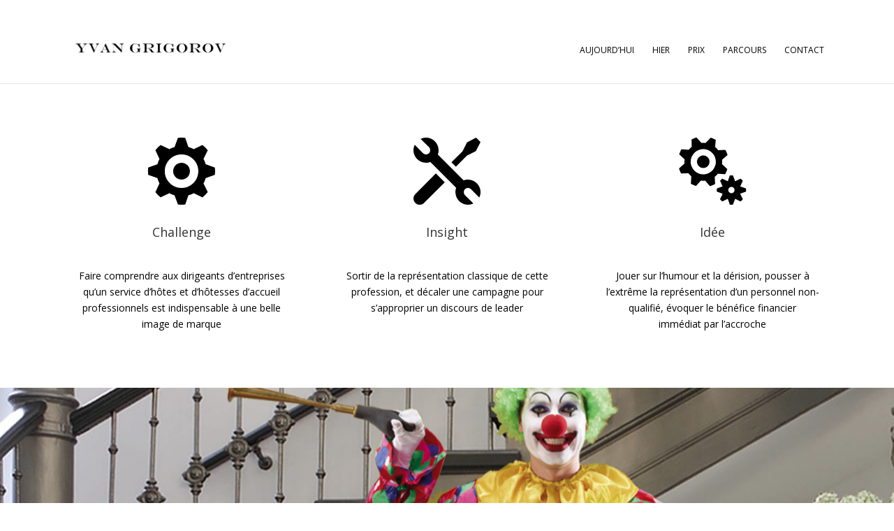

--- FILE ---
content_type: text/html; charset=UTF-8
request_url: http://yvangrigorov.fr/project/phoneregie/
body_size: 6286
content:
<!DOCTYPE html>
<!--[if IE 6]>
<html id="ie6" lang="fr-FR">
<![endif]-->
<!--[if IE 7]>
<html id="ie7" lang="fr-FR">
<![endif]-->
<!--[if IE 8]>
<html id="ie8" lang="fr-FR">
<![endif]-->
<!--[if !(IE 6) | !(IE 7) | !(IE 8)  ]><!-->
<html lang="fr-FR">
<!--<![endif]-->
<head>
	<meta charset="UTF-8" />
	<title>Phone régie | Yvan Grigorov</title>
			
	
	<link rel="pingback" href="http://yvangrigorov.fr/xmlrpc.php" />

		<!--[if lt IE 9]>
	<script src="http://yvangrigorov.fr/wp-content/themes/Divi/js/html5.js" type="text/javascript"></script>
	<![endif]-->

	<script type="text/javascript">
		document.documentElement.className = 'js';
	</script>

	<link rel='dns-prefetch' href='//fonts.googleapis.com' />
<link rel='dns-prefetch' href='//s.w.org' />
<link rel="alternate" type="application/rss+xml" title="Yvan Grigorov &raquo; Flux" href="http://yvangrigorov.fr/feed/" />
<link rel="alternate" type="application/rss+xml" title="Yvan Grigorov &raquo; Flux des commentaires" href="http://yvangrigorov.fr/comments/feed/" />
<link rel="alternate" type="application/rss+xml" title="Yvan Grigorov &raquo; Phone régie Flux des commentaires" href="http://yvangrigorov.fr/project/phoneregie/feed/" />
		<script type="text/javascript">
			window._wpemojiSettings = {"baseUrl":"https:\/\/s.w.org\/images\/core\/emoji\/11.2.0\/72x72\/","ext":".png","svgUrl":"https:\/\/s.w.org\/images\/core\/emoji\/11.2.0\/svg\/","svgExt":".svg","source":{"concatemoji":"http:\/\/yvangrigorov.fr\/wp-includes\/js\/wp-emoji-release.min.js?ver=5.1.21"}};
			!function(e,a,t){var n,r,o,i=a.createElement("canvas"),p=i.getContext&&i.getContext("2d");function s(e,t){var a=String.fromCharCode;p.clearRect(0,0,i.width,i.height),p.fillText(a.apply(this,e),0,0);e=i.toDataURL();return p.clearRect(0,0,i.width,i.height),p.fillText(a.apply(this,t),0,0),e===i.toDataURL()}function c(e){var t=a.createElement("script");t.src=e,t.defer=t.type="text/javascript",a.getElementsByTagName("head")[0].appendChild(t)}for(o=Array("flag","emoji"),t.supports={everything:!0,everythingExceptFlag:!0},r=0;r<o.length;r++)t.supports[o[r]]=function(e){if(!p||!p.fillText)return!1;switch(p.textBaseline="top",p.font="600 32px Arial",e){case"flag":return s([55356,56826,55356,56819],[55356,56826,8203,55356,56819])?!1:!s([55356,57332,56128,56423,56128,56418,56128,56421,56128,56430,56128,56423,56128,56447],[55356,57332,8203,56128,56423,8203,56128,56418,8203,56128,56421,8203,56128,56430,8203,56128,56423,8203,56128,56447]);case"emoji":return!s([55358,56760,9792,65039],[55358,56760,8203,9792,65039])}return!1}(o[r]),t.supports.everything=t.supports.everything&&t.supports[o[r]],"flag"!==o[r]&&(t.supports.everythingExceptFlag=t.supports.everythingExceptFlag&&t.supports[o[r]]);t.supports.everythingExceptFlag=t.supports.everythingExceptFlag&&!t.supports.flag,t.DOMReady=!1,t.readyCallback=function(){t.DOMReady=!0},t.supports.everything||(n=function(){t.readyCallback()},a.addEventListener?(a.addEventListener("DOMContentLoaded",n,!1),e.addEventListener("load",n,!1)):(e.attachEvent("onload",n),a.attachEvent("onreadystatechange",function(){"complete"===a.readyState&&t.readyCallback()})),(n=t.source||{}).concatemoji?c(n.concatemoji):n.wpemoji&&n.twemoji&&(c(n.twemoji),c(n.wpemoji)))}(window,document,window._wpemojiSettings);
		</script>
		<meta content="Divi v.2.2" name="generator"/><style type="text/css">
img.wp-smiley,
img.emoji {
	display: inline !important;
	border: none !important;
	box-shadow: none !important;
	height: 1em !important;
	width: 1em !important;
	margin: 0 .07em !important;
	vertical-align: -0.1em !important;
	background: none !important;
	padding: 0 !important;
}
</style>
	<link rel='stylesheet' id='wp-block-library-css'  href='http://yvangrigorov.fr/wp-includes/css/dist/block-library/style.min.css?ver=5.1.21' type='text/css' media='all' />
<link rel='stylesheet' id='wp-pagenavi-css'  href='http://yvangrigorov.fr/wp-content/plugins/wp-pagenavi/pagenavi-css.css?ver=2.70' type='text/css' media='all' />
<link rel='stylesheet' id='divi-fonts-css'  href='http://fonts.googleapis.com/css?family=Open+Sans:300italic,400italic,700italic,800italic,400,300,700,800&#038;subset=latin,latin-ext' type='text/css' media='all' />
<link rel='stylesheet' id='et-gf-open-sans-css'  href='http://fonts.googleapis.com/css?family=Open+Sans:300italic,400italic,600italic,700italic,800italic,400,300,600,700,800&#038;subset=latin,latin-ext' type='text/css' media='all' />
<link rel='stylesheet' id='divi-style-css'  href='http://yvangrigorov.fr/wp-content/themes/Divi/style.css?ver=2.2' type='text/css' media='all' />
<link rel='stylesheet' id='et-shortcodes-css-css'  href='http://yvangrigorov.fr/wp-content/themes/Divi/epanel/shortcodes/css/shortcodes.css?ver=3.0' type='text/css' media='all' />
<link rel='stylesheet' id='et-shortcodes-responsive-css-css'  href='http://yvangrigorov.fr/wp-content/themes/Divi/epanel/shortcodes/css/shortcodes_responsive.css?ver=3.0' type='text/css' media='all' />
<script type='text/javascript' src='http://yvangrigorov.fr/wp-includes/js/jquery/jquery.js?ver=1.12.4'></script>
<script type='text/javascript' src='http://yvangrigorov.fr/wp-includes/js/jquery/jquery-migrate.min.js?ver=1.4.1'></script>
<link rel='https://api.w.org/' href='http://yvangrigorov.fr/wp-json/' />
<link rel="EditURI" type="application/rsd+xml" title="RSD" href="http://yvangrigorov.fr/xmlrpc.php?rsd" />
<link rel="wlwmanifest" type="application/wlwmanifest+xml" href="http://yvangrigorov.fr/wp-includes/wlwmanifest.xml" /> 
<link rel='prev' title='La Mannschaft' href='http://yvangrigorov.fr/project/la-mannschaft/' />
<link rel='next' title='Lelièvre' href='http://yvangrigorov.fr/project/levievre-100-ans/' />
<meta name="generator" content="WordPress 5.1.21" />
<link rel="canonical" href="http://yvangrigorov.fr/project/phoneregie/" />
<link rel='shortlink' href='http://yvangrigorov.fr/?p=1923' />
<link rel="alternate" type="application/json+oembed" href="http://yvangrigorov.fr/wp-json/oembed/1.0/embed?url=http%3A%2F%2Fyvangrigorov.fr%2Fproject%2Fphoneregie%2F" />
<link rel="alternate" type="text/xml+oembed" href="http://yvangrigorov.fr/wp-json/oembed/1.0/embed?url=http%3A%2F%2Fyvangrigorov.fr%2Fproject%2Fphoneregie%2F&#038;format=xml" />
<meta name="viewport" content="width=device-width, initial-scale=1.0, maximum-scale=1.0, user-scalable=0" />	<style>
		a { color: #000000; }

		body { color: #000000; }

		.et_pb_counter_amount, .et_pb_featured_table .et_pb_pricing_heading, .et_quote_content, .et_link_content, .et_audio_content { background-color: #000000; }

		#main-header, #main-header .nav li ul, .et-search-form, #main-header .et_mobile_menu { background-color: #ffffff; }

		#top-header, #et-secondary-nav li ul { background-color: #000000; }

		.woocommerce a.button.alt, .woocommerce-page a.button.alt, .woocommerce button.button.alt, .woocommerce-page button.button.alt, .woocommerce input.button.alt, .woocommerce-page input.button.alt, .woocommerce #respond input#submit.alt, .woocommerce-page #respond input#submit.alt, .woocommerce #content input.button.alt, .woocommerce-page #content input.button.alt, .woocommerce a.button, .woocommerce-page a.button, .woocommerce button.button, .woocommerce-page button.button, .woocommerce input.button, .woocommerce-page input.button, .woocommerce #respond input#submit, .woocommerce-page #respond input#submit, .woocommerce #content input.button, .woocommerce-page #content input.button, .woocommerce-message, .woocommerce-error, .woocommerce-info { background: #000000 !important; }

		#et_search_icon:hover, .mobile_menu_bar:before, .footer-widget h4, .et-social-icon a:hover, .comment-reply-link, .form-submit input, .et_pb_sum, .et_pb_pricing li a, .et_pb_pricing_table_button, .et_overlay:before, .entry-summary p.price ins, .woocommerce div.product span.price, .woocommerce-page div.product span.price, .woocommerce #content div.product span.price, .woocommerce-page #content div.product span.price, .woocommerce div.product p.price, .woocommerce-page div.product p.price, .woocommerce #content div.product p.price, .woocommerce-page #content div.product p.price, .et_pb_member_social_links a:hover { color: #000000 !important; }

		.woocommerce .star-rating span:before, .woocommerce-page .star-rating span:before, .et_pb_widget li a:hover, .et_pb_bg_layout_light .et_pb_promo_button, .et_pb_bg_layout_light .et_pb_more_button, .et_pb_filterable_portfolio .et_pb_portfolio_filters li a.active, .et_pb_filterable_portfolio .et_pb_portofolio_pagination ul li a.active, .et_pb_gallery .et_pb_gallery_pagination ul li a.active, .wp-pagenavi span.current, .wp-pagenavi a:hover, .et_pb_contact_submit, .et_pb_bg_layout_light .et_pb_newsletter_button, .nav-single a, .posted_in a { color: #000000 !important; }

		.et-search-form, .nav li ul, .et_mobile_menu, .footer-widget li:before, .et_pb_pricing li:before, blockquote { border-color: #000000; }

		#main-footer { background-color: #000000; }

		#top-menu a { color: #000000; }

		#top-menu li.current-menu-ancestor > a, #top-menu li.current-menu-item > a, .bottom-nav li.current-menu-item > a { color: #000000; }

	h1, h2, h3, h4, h5, h6 { font-family: 'Open Sans', Helvetica, Arial, Lucida, sans-serif; }body, input, textarea, select { font-family: 'Open Sans', Helvetica, Arial, Lucida, sans-serif; }	</style>
<link rel="shortcut icon" href="http://yvangrigorov.fr/wp-content/uploads/2015/01/fdqgfd.png" />		<style type="text/css">.recentcomments a{display:inline !important;padding:0 !important;margin:0 !important;}</style>
		<style type="text/css" id="custom-background-css">
body.custom-background { background-color: #ffffff; }
</style>
	<style type="text/css" id="et-custom-css">
#slider_phoneregie , #slider_phoneregie .et_pb_slide {
height: 1199px !important;
}

#slider_onair , #slider_onair .et_pb_slide {
height: 820px !important;
}






.nav-single {
background:#fff !important;
padding-bottom: 30px;
}

.single-project .et_pb_column_4_4 {
text-align: center;
}

.page-id-2 .et_pb_column_1_3:nth-child(2) .et_pb_image {
padding-top: 10px !important;
}

.page-id-2 .et_pb_promo_description {
pointer-events: none !important;
}

@media (max-width: 768px)
#statue {
background-position: center bottom;
/* background-size: 60%;*/
}
}

.bouton_entree {
background: rgb(6, 6, 6) !important;
}

#top-header {display: none;}

#main-header {top: 0 !important;}

#top-menu li {font-size: 12px;
line-height : 36px;
}

#logo {padding-top : 30px;
}

#top-menu {padding-top : 26px;
}

.et-pb-icon-circle {
  font-size: 120px;
}

.et_pb_promo_button {
  font-size: 30px;
}
</style></head>
<body class="project-template-default single single-project postid-1923 custom-background et_fixed_nav et_cover_background et_secondary_nav_enabled osx et_pb_pagebuilder_layout et_right_sidebar chrome">
	<div id="page-container">

			<div id="top-header" class="et_nav_text_color_light">
			<div class="container clearfix">

			
				<div id="et-info">
									<span id="et-info-phone">06 24 04 74 55</span>
				
									<a href="mailto:lesmecaniquesvisuelles@gmail.com"><span id="et-info-email">lesmecaniquesvisuelles@gmail.com</span></a>
				
								</div> <!-- #et-info -->

			
				<div id="et-secondary-menu">
								</div> <!-- #et-secondary-menu -->

			</div> <!-- .container -->
		</div> <!-- #top-header -->
	
		<header id="main-header" class="et_nav_text_color_dark">
			<div class="container clearfix">
							<a href="http://yvangrigorov.fr/">
					<img src="http://yvangrigorov.fr/wp-content/uploads/2014/12/LOGO1-1024x190.png" alt="Yvan Grigorov" id="logo" />
				</a>

				<div id="et-top-navigation">
					<nav id="top-menu-nav">
					<ul id="top-menu" class="nav"><li id="menu-item-2408" class="menu-item menu-item-type-post_type menu-item-object-page menu-item-2408"><a href="http://yvangrigorov.fr/2405-2/">AUJOURD&rsquo;HUI</a></li>
<li id="menu-item-118" class="menu-item menu-item-type-post_type menu-item-object-page menu-item-118"><a href="http://yvangrigorov.fr/home/">HIER</a></li>
<li id="menu-item-2228" class="menu-item menu-item-type-post_type menu-item-object-page menu-item-2228"><a href="http://yvangrigorov.fr/recompenses/">PRIX</a></li>
<li id="menu-item-1884" class="menu-item menu-item-type-post_type menu-item-object-page menu-item-1884"><a href="http://yvangrigorov.fr/parcours-2/">PARCOURS</a></li>
<li id="menu-item-117" class="menu-item menu-item-type-post_type menu-item-object-page menu-item-117"><a href="http://yvangrigorov.fr/contact/">CONTACT</a></li>
</ul>					</nav>

					
					
					<div id="et_mobile_nav_menu">
			<a href="#" class="mobile_nav closed">
				<span class="select_page">Select Page</span>
				<span class="mobile_menu_bar"></span>
			</a>
		</div>				</div> <!-- #et-top-navigation -->
			</div> <!-- .container -->
		</header> <!-- #main-header -->

		<div id="et-main-area">
<div id="main-content">



<article id="post-1923" class="post-1923 project type-project status-publish has-post-thumbnail hentry project_category-comrh">


<div class="entry-content">
<div class="et_pb_section et_section_regular">
			
			
				
				<div class="et_pb_row">
			<div class="et_pb_column et_pb_column_1_3">
			<div class="et_pb_blurb et_pb_bg_layout_light et_pb_text_align_center et_pb_blurb_position_top">
			<div class="et_pb_blurb_content">
				<div class="et_pb_main_blurb_image"><span class="et-pb-icon et-waypoint et_pb_animation_off" style="color: #000000;"></span></div>
				<h4>Challenge</h4>
				
<p>&nbsp;</p>
<p>Faire comprendre aux dirigeants d&rsquo;entreprises qu&rsquo;un service d&rsquo;hôtes et d&rsquo;hôtesses d&rsquo;accueil professionnels est indispensable à une belle image de marque</p>

			</div> <!-- .et_pb_blurb_content -->
		</div> <!-- .et_pb_blurb -->
		</div> <!-- .et_pb_column --><div class="et_pb_column et_pb_column_1_3">
			<div class="et_pb_blurb et_pb_bg_layout_light et_pb_text_align_center et_pb_blurb_position_top">
			<div class="et_pb_blurb_content">
				<div class="et_pb_main_blurb_image"><span class="et-pb-icon et-waypoint et_pb_animation_off" style="color: #000000;"></span></div>
				<h4>Insight</h4>
				
<p>&nbsp;</p>
<p>Sortir de la représentation classique de cette profession, et décaler une campagne pour s&rsquo;approprier un discours de leader</p>

			</div> <!-- .et_pb_blurb_content -->
		</div> <!-- .et_pb_blurb -->
		</div> <!-- .et_pb_column --><div class="et_pb_column et_pb_column_1_3">
			<div class="et_pb_blurb et_pb_bg_layout_light et_pb_text_align_center et_pb_blurb_position_top">
			<div class="et_pb_blurb_content">
				<div class="et_pb_main_blurb_image"><span class="et-pb-icon et-waypoint et_pb_animation_off" style="color: #000000;"></span></div>
				<h4>Idée</h4>
				
<p>&nbsp;</p>
<p>Jouer sur l&rsquo;humour et la dérision, pousser à l&rsquo;extrême la représentation d&rsquo;un personnel non-qualifié, évoquer le bénéfice financier immédiat par l&rsquo;accroche</p>

			</div> <!-- .et_pb_blurb_content -->
		</div> <!-- .et_pb_blurb -->
		</div> <!-- .et_pb_column -->
		</div> <!-- .et_pb_row -->
			
		</div> <!-- .et_pb_section --><div class="et_pb_section et_pb_section_parallax et_section_regular" style='background-color:#ffffff;'>
			<div class="et_parallax_bg" style="background-image: url(http://yvangrigorov.fr/wp-content/uploads/2015/01/Capture-d’écran-2015-01-21-à-13.08.181.png);"></div>
			
				
				<div class="et_pb_row">
			<div class="et_pb_column et_pb_column_4_4">
			<div class="et_pb_text et_pb_bg_layout_light et_pb_text_align_left">
			
<p>&nbsp;</p>
<p>&nbsp;</p>
<p>&nbsp;</p>
<p>&nbsp;</p>
<p>&nbsp;</p>
<p>&nbsp;</p>
<p>&nbsp;</p>
<p>&nbsp;</p>
<p>&nbsp;</p>
<p>&nbsp;</p>
<p>&nbsp;</p>
<p>&nbsp;</p>
<p>&nbsp;</p>
<p>&nbsp;</p>
<p>&nbsp;</p>
<p>&nbsp;</p>
<p>&nbsp;</p>
<p>&nbsp;</p>
<p>&nbsp;</p>
<p>&nbsp;</p>
<p>&nbsp;</p>
<p>&nbsp;</p>
<p>&nbsp;</p>

		</div> <!-- .et_pb_text -->
		</div> <!-- .et_pb_column -->
		</div> <!-- .et_pb_row -->
			
		</div> <!-- .et_pb_section --><div class="et_pb_section et_section_regular" style='background-color:#ffffff;'>
			
			
				
				<div class="et_pb_row">
			<div class="et_pb_column et_pb_column_1_2">
			<a href="http://yvangrigorov.fr/wp-content/uploads/2015/01/08856f_fe822b43036246929742fba474701d1a.png_srz_p_469_729_75_22_0.50_1.20_0.png" class="et_pb_lightbox_image" title=""><img src="http://yvangrigorov.fr/wp-content/uploads/2015/01/08856f_fe822b43036246929742fba474701d1a.png_srz_p_469_729_75_22_0.50_1.20_0.png" alt="" class="et-waypoint et_pb_image et_pb_animation_off" /></a>
		</div> <!-- .et_pb_column --><div class="et_pb_column et_pb_column_1_2">
			<a href="http://yvangrigorov.fr/wp-content/uploads/2015/01/08856f_db6ec107fd7a420b82a7e361da0e4d5f.png_srz_p_491_731_75_22_0.50_1.20_0.png" class="et_pb_lightbox_image" title=""><img src="http://yvangrigorov.fr/wp-content/uploads/2015/01/08856f_db6ec107fd7a420b82a7e361da0e4d5f.png_srz_p_491_731_75_22_0.50_1.20_0.png" alt="" class="et-waypoint et_pb_image et_pb_animation_off" /></a>
		</div> <!-- .et_pb_column -->
		</div> <!-- .et_pb_row -->
			
		</div> <!-- .et_pb_section --><div class="et_pb_section et_pb_section_parallax et_section_regular" style='background-color:#ffffff;'>
			<div class="et_parallax_bg" style="background-image: url(http://yvangrigorov.fr/wp-content/uploads/2015/01/Capture-d’écran-2015-01-21-à-13.05.33.png);"></div>
			
				
				<div class="et_pb_row">
			<div class="et_pb_column et_pb_column_4_4">
			<div class="et_pb_text et_pb_bg_layout_light et_pb_text_align_left">
			
<p>&nbsp;</p>
<p>&nbsp;</p>
<p>&nbsp;</p>
<p>&nbsp;</p>
<p>&nbsp;</p>
<p>&nbsp;</p>
<p>&nbsp;</p>
<p>&nbsp;</p>
<p>&nbsp;</p>
<p>&nbsp;</p>
<p>&nbsp;</p>
<p>&nbsp;</p>
<p>&nbsp;</p>
<p>&nbsp;</p>
<p>&nbsp;</p>
<p>&nbsp;</p>
<p>&nbsp;</p>
<p>&nbsp;</p>
<p>&nbsp;</p>
<p>&nbsp;</p>
<p>&nbsp;</p>
<p>&nbsp;</p>
<p>&nbsp;</p>

		</div> <!-- .et_pb_text -->
		</div> <!-- .et_pb_column -->
		</div> <!-- .et_pb_row -->
			
		</div> <!-- .et_pb_section --><div class="et_pb_section et_pb_section_parallax et_section_regular" style='background-color:#ffffff;'>
			<div class="et_parallax_bg" style="background-image: url(http://yvangrigorov.fr/wp-content/uploads/2015/01/Capture-d’écran-2015-01-21-à-13.06.39.png);"></div>
			
				
				<div class="et_pb_row">
			<div class="et_pb_column et_pb_column_4_4">
			<div class="et_pb_text et_pb_bg_layout_light et_pb_text_align_left">
			
<p>&nbsp;</p>
<p>&nbsp;</p>
<p>&nbsp;</p>
<p>&nbsp;</p>
<p>&nbsp;</p>
<p>&nbsp;</p>
<p>&nbsp;</p>
<p>&nbsp;</p>
<p>&nbsp;</p>
<p>&nbsp;</p>
<p>&nbsp;</p>
<p>&nbsp;</p>
<p>&nbsp;</p>
<p>&nbsp;</p>
<p>&nbsp;</p>
<p>&nbsp;</p>
<p>&nbsp;</p>
<p>&nbsp;</p>
<p>&nbsp;</p>
<p>&nbsp;</p>
<p>&nbsp;</p>
<p>&nbsp;</p>

		</div> <!-- .et_pb_text -->
		</div> <!-- .et_pb_column -->
		</div> <!-- .et_pb_row -->
			
		</div> <!-- .et_pb_section --><div class="et_pb_section et_section_regular" style='background-color:#ffffff;'>
			
			
				
				<div class="et_pb_row">
			<div class="et_pb_column et_pb_column_1_2">
			<a href="http://yvangrigorov.fr/wp-content/uploads/2015/01/08856f_86bd860b7a4f4cb5a0f5ed5b66c47e28.png_srz_p_466_734_75_22_0.50_1.20_0.png" class="et_pb_lightbox_image" title=""><img src="http://yvangrigorov.fr/wp-content/uploads/2015/01/08856f_86bd860b7a4f4cb5a0f5ed5b66c47e28.png_srz_p_466_734_75_22_0.50_1.20_0.png" alt="" class="et-waypoint et_pb_image et_pb_animation_off" /></a>
		</div> <!-- .et_pb_column --><div class="et_pb_column et_pb_column_1_2">
			<a href="http://yvangrigorov.fr/wp-content/uploads/2015/01/08856f_5fed6d2f184346ef8d7527fd4912dccd.png_srz_p_488_733_75_22_0.50_1.20_0.png" class="et_pb_lightbox_image" title=""><img src="http://yvangrigorov.fr/wp-content/uploads/2015/01/08856f_5fed6d2f184346ef8d7527fd4912dccd.png_srz_p_488_733_75_22_0.50_1.20_0.png" alt="" class="et-waypoint et_pb_image et_pb_animation_off" /></a>
		</div> <!-- .et_pb_column -->
		</div> <!-- .et_pb_row -->
			
		</div> <!-- .et_pb_section --><div class="et_pb_section et_pb_section_parallax et_section_regular" style='background-color:#ffffff;'>
			<div class="et_parallax_bg" style="background-image: url(http://yvangrigorov.fr/wp-content/uploads/2015/01/Capture-d’écran-2015-01-21-à-13.07.19.png);"></div>
			
				
				<div class="et_pb_row">
			<div class="et_pb_column et_pb_column_4_4">
			<div class="et_pb_text et_pb_bg_layout_light et_pb_text_align_left">
			
<p>&nbsp;</p>
<p>&nbsp;</p>
<p>&nbsp;</p>
<p>&nbsp;</p>
<p>&nbsp;</p>
<p>&nbsp;</p>
<p>&nbsp;</p>
<p>&nbsp;</p>
<p>&nbsp;</p>
<p>&nbsp;</p>
<p>&nbsp;</p>
<p>&nbsp;</p>
<p>&nbsp;</p>
<p>&nbsp;</p>
<p>&nbsp;</p>
<p>&nbsp;</p>
<p>&nbsp;</p>
<p>&nbsp;</p>
<p>&nbsp;</p>
<p>&nbsp;</p>
<p>&nbsp;</p>
<p>&nbsp;</p>

		</div> <!-- .et_pb_text -->
		</div> <!-- .et_pb_column -->
		</div> <!-- .et_pb_row -->
			
		</div> <!-- .et_pb_section -->
</div> <!-- .entry-content -->


</article> <!-- .et_pb_post -->



<div class="nav-single clearfix">
<div class=" et_pb_row">
<span class="nav-previous"><a href="http://yvangrigorov.fr/project/la-mannschaft/" rel="prev"><span class="meta-nav">&larr;</span> La Mannschaft</a></span>
<span class="nav-next"><a href="http://yvangrigorov.fr/project/levievre-100-ans/" rel="next">Lelièvre <span class="meta-nav">&rarr;</span></a></span>
</div>
</div><!-- .nav-single -->


</div> <!-- #main-content -->


	<span class="et_pb_scroll_top et-pb-icon"></span>


			<footer id="main-footer">
				
<div class="container">
	<div id="footer-widgets" class="clearfix">
	<div class="footer-widget"><div id="text-8" class="fwidget et_pb_widget widget_text">			<div class="textwidget"><p>+<br />
Yvan Grigorov<br />
Concepteur + d.a.<br />
Tél. : 06 24 04 74 55<br />
13, rue des petits carreaux<br />
75002 Paris<br />
+<br />
+</p>
</div>
		</div> <!-- end .fwidget --></div> <!-- end .footer-widget --><div class="footer-widget"><div id="text-4" class="fwidget et_pb_widget widget_text">			<div class="textwidget"><p>+<br />
Print & Digital<br />
Publicité<br />
Graphisme<br />
Image de marque<br />
Motion design<br />
Édition<br />
+<br />
+</p>
</div>
		</div> <!-- end .fwidget --></div> <!-- end .footer-widget --><div class="footer-widget"><div id="pages-4" class="fwidget et_pb_widget widget_pages"><h4 class="title">Pages</h4>		<ul>
			<li class="page_item page-item-2"><a href="http://yvangrigorov.fr/home/">HOME</a></li>
<li class="page_item page-item-2405"><a href="http://yvangrigorov.fr/2405-2/">NOW</a></li>
<li class="page_item page-item-1789"><a href="http://yvangrigorov.fr/parcours-2/">PARCOURS</a></li>
<li class="page_item page-item-566"><a href="http://yvangrigorov.fr/">PRE-HOME</a></li>
<li class="page_item page-item-2221"><a href="http://yvangrigorov.fr/recompenses/">RÉCOMPENSES</a></li>
<li class="page_item page-item-84"><a href="http://yvangrigorov.fr/contact/">CONTACT</a></li>
		</ul>
			</div> <!-- end .fwidget --></div> <!-- end .footer-widget --><div class="footer-widget last"><div id="calendar-4" class="fwidget et_pb_widget widget_calendar"><div id="calendar_wrap" class="calendar_wrap"><table id="wp-calendar">
	<caption>janvier 2026</caption>
	<thead>
	<tr>
		<th scope="col" title="lundi">L</th>
		<th scope="col" title="mardi">M</th>
		<th scope="col" title="mercredi">M</th>
		<th scope="col" title="jeudi">J</th>
		<th scope="col" title="vendredi">V</th>
		<th scope="col" title="samedi">S</th>
		<th scope="col" title="dimanche">D</th>
	</tr>
	</thead>

	<tfoot>
	<tr>
		<td colspan="3" id="prev" class="pad">&nbsp;</td>
		<td class="pad">&nbsp;</td>
		<td colspan="3" id="next" class="pad">&nbsp;</td>
	</tr>
	</tfoot>

	<tbody>
	<tr>
		<td colspan="3" class="pad">&nbsp;</td><td>1</td><td>2</td><td>3</td><td>4</td>
	</tr>
	<tr>
		<td>5</td><td>6</td><td>7</td><td>8</td><td>9</td><td>10</td><td>11</td>
	</tr>
	<tr>
		<td>12</td><td>13</td><td>14</td><td>15</td><td>16</td><td>17</td><td>18</td>
	</tr>
	<tr>
		<td>19</td><td>20</td><td>21</td><td>22</td><td>23</td><td id="today">24</td><td>25</td>
	</tr>
	<tr>
		<td>26</td><td>27</td><td>28</td><td>29</td><td>30</td><td>31</td>
		<td class="pad" colspan="1">&nbsp;</td>
	</tr>
	</tbody>
	</table></div></div> <!-- end .fwidget --></div> <!-- end .footer-widget -->	</div> <!-- #footer-widgets -->
</div>	<!-- .container -->

		
				<div id="footer-bottom">
					<div class="container clearfix">
				
						<p id="footer-info">Designed by <a href="http://www.elegantthemes.com" title="Premium WordPress Themes">Elegant Themes</a> | Powered by <a href="http://www.wordpress.org">WordPress</a></p>
					</div>	<!-- .container -->
				</div>
			</footer> <!-- #main-footer -->
		</div> <!-- #et-main-area -->


	</div> <!-- #page-container -->

	<script type='text/javascript' src='http://yvangrigorov.fr/wp-includes/js/comment-reply.min.js?ver=5.1.21'></script>
<script type='text/javascript' src='http://yvangrigorov.fr/wp-content/themes/Divi/js/jquery.fitvids.js?ver=2.2'></script>
<script type='text/javascript' src='http://yvangrigorov.fr/wp-content/themes/Divi/js/waypoints.min.js?ver=2.2'></script>
<script type='text/javascript' src='http://yvangrigorov.fr/wp-content/themes/Divi/js/jquery.magnific-popup.js?ver=2.2'></script>
<script type='text/javascript'>
/* <![CDATA[ */
var et_custom = {"ajaxurl":"http:\/\/yvangrigorov.fr\/wp-admin\/admin-ajax.php","images_uri":"http:\/\/yvangrigorov.fr\/wp-content\/themes\/Divi\/images","et_load_nonce":"fff7b81a3c","subscription_failed":"Please, check the fields below to make sure you entered the correct information.","fill":"Fill","field":"field","invalid":"Invalid email","captcha":"Captcha","prev":"Prev","next":"Next"};
/* ]]> */
</script>
<script type='text/javascript' src='http://yvangrigorov.fr/wp-content/themes/Divi/js/custom.js?ver=2.2'></script>
<script type='text/javascript' src='http://yvangrigorov.fr/wp-content/themes/Divi/js/smoothscroll.js?ver=2.2'></script>
<script type='text/javascript' src='http://yvangrigorov.fr/wp-includes/js/wp-embed.min.js?ver=5.1.21'></script>
</body>
</html>